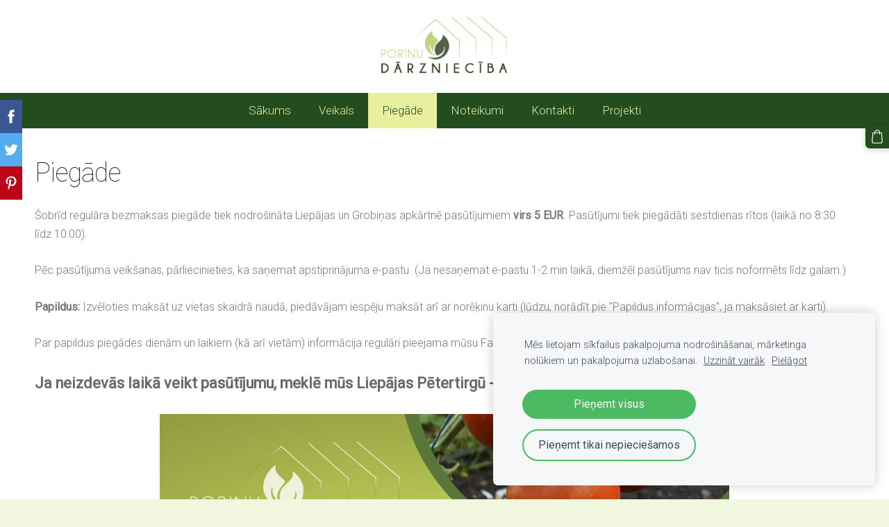

--- FILE ---
content_type: text/html; charset=UTF-8
request_url: https://www.porinudarznieciba.lv/piegade/
body_size: 5741
content:
<!doctype html>

<html lang="lv">

    <head>

        <title>Poriņu Dārzniecība - Piegāde</title>


    <link rel="canonical" href="https://www.porinudarznieciba.lv/piegade/">




        <meta charset="utf-8" />
        <meta name="viewport" content="width=device-width,initial-scale=1.0,maximum-scale=1.0" />

        <link href="https://dss4hwpyv4qfp.cloudfront.net/designs/_shared/fonts/?family=Roboto:400,300,300italic|Roboto+Slab:400,400italic,300,300italic,700,700italic&subset=latin,latin-ext,cyrillic" rel="stylesheet" type="text/css">
        <link rel="stylesheet" href="https://dss4hwpyv4qfp.cloudfront.net/designs/_shared/css/layout-shared.css?v=2.574" type="text/css" />
        <link rel="stylesheet" href="https://dss4hwpyv4qfp.cloudfront.net/designs/_shared/css/legacy-v1.css?v=2.574" type="text/css" />
        <link rel="stylesheet" href="https://dss4hwpyv4qfp.cloudfront.net/designs/fusion-green/css/layout.css?v=2.574" type="text/css" />
        <link rel="stylesheet" href="https://dss4hwpyv4qfp.cloudfront.net/designs/fusion-green/css/editable.css?v=2.574" type="text/css" />

        <link href="/favicon.png?2" rel="shortcut icon">
<link href="/favicon.png?2" rel="apple-touch-icon">        
            <link rel="stylesheet" href="https://dss4hwpyv4qfp.cloudfront.net/libs/js/fancybox3/jquery.fancybox.min.css?v=2.574" type="text/css" />
                <script src="https://dss4hwpyv4qfp.cloudfront.net/libs/js/jquery/2.2.4/jquery.min.js" ></script>
            <script src="https://dss4hwpyv4qfp.cloudfront.net/libs/js/fancybox3/jquery.fancybox.min.js?v=2.574" defer></script>
            <script src="https://dss4hwpyv4qfp.cloudfront.net/libs/js/bannerplay/jquery.bannerplay.js?v=2.574" defer></script>
            <script src="https://dss4hwpyv4qfp.cloudfront.net/libs/js/responsivevideos/jquery.responsivevideos.js?v=2.574" defer></script>
            <script src="https://dss4hwpyv4qfp.cloudfront.net/designs/_shared/js/bookings.js?v=2.574" defer></script>
            <script src="https://dss4hwpyv4qfp.cloudfront.net/designs/_shared/js/designfx.js?v=2.574" defer></script>
            <script src="https://dss4hwpyv4qfp.cloudfront.net/libs/js/mozlive.js?v=2.574" ></script>
            <script>var FRONTEND_CDN = 'https://dss4hwpyv4qfp.cloudfront.net';</script>


    
    
    <!-- Cookie bar -->
    <script src="https://dss4hwpyv4qfp.cloudfront.net/libs/js/cookiebar/cookiebar.js?v=2.574"></script>
    <script>
        $(document).ready(function() {
            try {
                cookieBar({
                theme: "light",
                bannerPolicyLink: "",
                language: "lv"
            });
            } catch (e) {}
        });
    </script>


    <script src="https://dss4hwpyv4qfp.cloudfront.net/m/localize/menu/lv/?v=2.574" defer></script>
<script src="https://dss4hwpyv4qfp.cloudfront.net/m/localize/cart/lv/?v=2.574" defer></script>
<script src="https://dss4hwpyv4qfp.cloudfront.net/libs/js/component/cart.js?v=2.574" defer></script>
<script src="https://dss4hwpyv4qfp.cloudfront.net/libs/js/component/filter.js?v=2.574" defer></script>

            <script>
                var mozPageMozApi = {"language":"lv","page":"piegade"}
            </script>
            

            <script>
                var mozCatalogUser = {
                    isLoggedIn: 0
                }
            </script>
            


<script>
    function isSmallTouchDevice() {
        return (('ontouchstart' in window) && (window.matchMedia("(max-width: 750px), (max-height: 500px)").matches));
    }
    if (isSmallTouchDevice()) {
        document.documentElement.classList.add('mobile-header');
    }
</script>



            <link href="https://fonts.googleapis.com/css?family=Roboto:100,100italic,300,300italic,400,400italic&subset=latin,latin-ext,cyrillic,hebrew" rel="stylesheet" type="text/css" />
            <style class="customizer">
                                                                            #top, #submenu li:hover > a, #submenu li.selected > a { background-color :  #ffffff  }
                                                                                                                            #toptext .mz_wysiwyg *, #languages li > a { color :  #222222  }
                                                                                                                            #title .mz_wysiwyg { color :  #234c1f  }
                                                                                                                            #menubox, #menu, #menu > ul > li > a, #menu ul ul li a:hover, #submenu li.selected > a, #submenu li a:hover { background-color :  #234c1f  }
                                                                                                                            #menu > ul > li > a, #menu ul ul li a:hover, #submenu li.selected > a, #submenu li a:hover { color :  #e9f09d  }
                                                                                                                            #menu > ul > li > a:hover, #menu > ul > li.selected > a, #menu ul ul li a, #submenu a, #languages li.selected > a, #languages li > a:hover { color :  #234c1f  }
                                                                                                                            #menu > ul > li > a:hover, #menu > ul > li.selected > a, #menu ul ul li a, #submenu a, #submenubox, #languages li.selected > a, #languages li > a:hover { background-color :  #e9f09d  }
                                                                                                                            a, .mz_editable a { color :  #234c1f  }
                                                                                                                            a:hover, .mz_editable a:hover { color :  #222222  }
                                                                                                                            .moze-form .moze-formbutton, .moze-button, .moze-button-large { background-color :  #234c1f  }
                                                                            .moze-button-large.btn-alt-light { border-color :  #234c1f  }
                                                                            .moze-button-large.btn-white, .moze-button.btn-alt, .moze-button-large.btn-alt { color :  #234c1f  }
                                                                                                                            .moze-form .moze-formbutton:hover, .moze-button:hover, .moze-button-large:hover { background-color :  #67836b  }
                                                                            .moze-button-large.btn-alt-light:hover { border-color :  #67836b  }
                                                                            .moze-button-large.btn-white:hover, .moze-button.btn-alt:hover, .moze-button-large.btn-alt:hover { color :  #67836b  }
                                                                                                                            .bigbar-h1, .bigbar-h2 { background-color :  hsla(115, 42%, 21%, 0.95)  }
                                                                                                                            .bigbar-h1 .mz_wysiwyg, .bigbar-h2 .mz_wysiwyg { color :  #ffffff  }
                                                                                                                            .mz_editable h1, .mz_editable h1.moze-megatitle, .mz_editable h1 a { color :  #222222  }
                                                                                                                            .mz_editable h2, .sidebox h2 { color :  #222222  }
                                                                                                                            .mz_editable h3 { color :  #222222  }
                                                                                                                                                                                        body { background-color :  #f0f7de  }
                                                                                                                            #bottom .mz_wysiwyg { color :  #888888  }
                                                                                                                            #bottom a, #bottom a:hover { color :  #234c1f  }
                                                                            #bottom .mz_social a { fill :  #234c1f  }
                                                                                                                                                                                                                                                                                                                                                                                                            
        @media (forced-colors: active) {
            :root { --color-header :  Canvas  }
            :root { --color-title :  CanvasText  }
            :root { --color-menu-text :  LinkText  }
            :root { --color-menu-text-selected :  CanvasText  }
            :root { --color-menu-accent :  CanvasText  }
            :root { --color-submenu :  Canvas  }
            :root { --color-submenu-text :  LinkText  }
            :root { --color-submenu-text-selected :  CanvasText  }
            :root { --color-submenu-accent :  CanvasText  }
            :root { --color-link :  LinkText  }
            :root { --color-button :  ButtonFace  }
            :root { --color-button-text :  ButtonText  }
            :root { --color-button-hover :  ButtonFace  }
            :root { --color-button-text-hover :  ButtonText  }
            :root { --color-sidemenu-text :  LinkText  }
            :root { --color-sidemenu-text-hover :  CanvasText  }
            :root { --color-h1 :  CanvasText  }
            :root { --color-h2 :  CanvasText  }
            :root { --color-h3 :  CanvasText  }
            :root { --color-text :  CanvasText  }
            :root { --color-text-strong :  CanvasText  }
            :root { --color-price :  CanvasText  }
            :root { --color-text-highlight :  Canvas  }
            :root { --color-text-border :  CanvasText  }
            :root { --color-background :  Canvas  }
            :root { --color-section-bg-1 :  Canvas  }
            :root { --color-section-bg-2 :  Canvas  }
            :root { --color-section-bg-3 :  Canvas  }
            :root { --color-footer :  Canvas  }
            :root { --color-footer-text :  CanvasText  }
            :root { --color-footer-link :  LinkText  }
            :root { --color-footer-link-hover :  CanvasText  }
            :root { --color-text-1 :  CanvasText  }
            :root { --color-text-1-highlight :  Canvas  }
            :root { --color-text-1-button :  ButtonFace  }
            :root { --color-text-1-button-text :  ButtonText  }
        }

    </style>
    <style class="customizer-fonts">
                                                                                                                                                                                                                                                                                                                                                                                                                                                                                                                                    body, .mz_editable {
                                                                                font-family : 'Roboto', Arial, Helvetica, sans-serif;
                                                                                                            font-weight : 300;
                                                                        }
                                                                                                                            #title .mz_wysiwyg {
                                                                                font-family : 'Roboto', Arial, Helvetica, sans-serif;
                                                                                                            font-weight : 300;
                                                                                                            letter-spacing : -.02em;
                                                                                                            font-style : normal;
                                                                        }
                                                                                                                            .mz_editable h1, .mz_editable h1.moze-megatitle {
                                                                                font-family : 'Roboto', Arial, Helvetica, sans-serif;
                                                                                                            font-weight : 100;
                                                                                                            letter-spacing : -.02em;
                                                                        }
                                                                                                                            .mz_editable h2, .sidebox h2 {
                                                                                font-family : 'Roboto', Arial, Helvetica, sans-serif;
                                                                                                            font-weight : 300;
                                                                                                            letter-spacing : 0.02em;
                                                                                                            text-transform : uppercase;
                                                                                                                                              font-size: calc(1.69rem * 0.9);
                                                                                                       }
                                                                                                                            .mz_editable h3 {
                                                                                font-family : 'Roboto', Arial, Helvetica, sans-serif;
                                                                                                            font-weight : 300;
                                                                        }
                                                                                                                            .bigbar-h1 .mz_wysiwyg {
                                                                                font-family : 'Roboto', Arial, Helvetica, sans-serif;
                                                                                                            font-weight : 100;
                                                                                                            letter-spacing : -.026em;
                                                                                                            font-style : normal;
                                                                        }
                                                        @media screen and (max-width: 750px) {                     .bigbar-h1 .mz_wysiwyg {
                                                                                font-family : 'Roboto', Arial, Helvetica, sans-serif;
                                                                                                            font-weight : 100;
                                                                                                            letter-spacing : -.026em;
                                                                                                            font-style : normal;
                                                                        }
                     }                                                                                                         .bigbar-h2 .mz_wysiwyg {
                                                                                font-family : 'Roboto', Arial, Helvetica, sans-serif;
                                                                                                            font-weight : 300;
                                                                                                            letter-spacing : 0.02em;
                                                                        }
                                                                                                                            .moze-form input, .moze-form select, .moze-form textarea {
                                                                                font-family : 'Roboto', Arial, Helvetica, sans-serif;
                                                                                                            font-weight : 300;
                                                                        }
                                                                                                                            .moze-button, .moze-button-large, .moze-form .moze-formbutton {
                                                                                font-family : 'Roboto', Arial, Helvetica, sans-serif;
                                                                                                            font-weight : 300;
                                                                        }
                                                                                                                            .mz_editable .moze-blockquote {
                                                                                font-family : 'Roboto', Arial, Helvetica, sans-serif;
                                                                                                            font-weight : 300;
                                                                                                            font-style : italic;
                                                                        }
                                                                                                                            .mz_editable .moze-code {
                                                                                font-family : 'Courier New', Courier, monospace;
                                                                        }
                                                                                                                            #menu ul li a {
                                                                                font-family : 'Roboto', Arial, Helvetica, sans-serif;
                                                                                                            font-weight : 300;
                                                                        }
                                                                                                                            #menu > ul > li > a {
                                                                                font-family : 'Roboto', Arial, Helvetica, sans-serif;
                                                                                                            font-weight : 300;
                                                                        }
                                                        @media screen and (max-width: 900px) {                     #menu > ul > li > a {
                                                                                font-family : 'Roboto', Arial, Helvetica, sans-serif;
                                                                                                            font-weight : 300;
                                                                        }
                     }                                                                                                         #languages li > a {
                                                                                font-family : 'Roboto', Arial, Helvetica, sans-serif;
                                                                                                            font-weight : 300;
                                                                        }
                                                                                                                        </style>

    

    <meta name="google-site-verification" content="rBspWpoB8G3v9nJ-DIb4wZngcNq_ycDjCUFXf2-P8zg" />


        <script src="https://dss4hwpyv4qfp.cloudfront.net/designs/_shared/js/legacy-v1.js?v=2.574"></script>

    </head>

    <body class="header-menu-center    footer-classic                                    " lang="lv">

        
        <div id="wrap">

                                    <header id="top">
    <div id="header">
        <a id="skip-link" href="javascript:;" tabindex="1">Pāriet uz galveno saturu</a>
        <div id="header-side">
            <div id="shopicons">
                                                <button class="menu-icon shopbar-cart" href="javascript:;" title="Pirkumu grozs" aria-label="Pirkumu grozs" aria-haspopup="dialog"><svg xmlns="http://www.w3.org/2000/svg"></svg><span class="moze-value-bubble"></span></button>
                                            </div>
            <div id="toolicons">

            </div>
            
                    </div>
        <div id="header-main">
            <div id="title">
                                    <a href="/"><div class="mz_component mz_wysiwyg mz_editable">    <div class="moze-wysiwyg-editor" >
                    <a href="/home/" target="_self"><img src="https://site-948054.mozfiles.com/files/948054/Porinu-Darznieciba_Zals_JPG__2_.jpg" style="width: 191px;"></a>
            </div>
</div></a>
                            </div>
                            <div id="toptext" style="display: none">
                    <div  class="mz_component mz_wysiwyg mz_editable">    <div class="moze-wysiwyg-editor" >
            </div>
</div>
                </div>
                                </div>

        <button id="languages-opener" aria-label="Valodas izvēle" class="mobile-menu-opener clearbutton"><svg xmlns="http://www.w3.org/2000/svg"></svg></button>
        <button id="menu-opener" aria-label="Galvenā izvēlne" class="mobile-menu-opener clearbutton"><svg xmlns="http://www.w3.org/2000/svg"></svg></button>

    </div>
        <div id="menubox">
        <div id="menu-container">
            <div  class="mz_component mz_menu" id="menu">
            <ul role="menu">
                <li role="none"><a href="/"  role="menuitem" >Sākums</a>
                                    </li>
                        <li role="none"><a href="/veikals/"  role="menuitem" >Veikals</a>
                                    </li>
                        <li class="selected" role="none"><a href="/piegade/"  role="menuitem"  aria-current="true">Piegāde</a>
                                    </li>
                        <li role="none"><a href="/noteikumi/"  role="menuitem" >Noteikumi</a>
                                    </li>
                        <li role="none"><a href="/kontakti/"  role="menuitem" >Kontakti</a>
                                    </li>
                        <li role="none"><a href="/projekti-1/"  role="menuitem" >Projekti</a>
                                </li></ul>
            
</div>
        </div>
    </div>
    </header>
                
                        

    
        
    <main class="mz_component mz_grid" data-cid="22736399" data-pid="5324764">


    
                                                                <div class="section section-customizable section-bg-none section-text-color-none section-height-s section-width-l"
     data-row-id="4497091"
     data-row-slice="text"
     data-row-slice-variant="text-1x1">

    <!-- slice-text -->

    <div class="container">

        <!-- Header -->

        
        <!-- Content -->

                                                        <div class="gridrow section-content" >
                                                                                    <div class="column-12-12" >
                                    <div  class="mz_component mz_wysiwyg mz_editable">    <div class="moze-wysiwyg-editor" >
                    <h1>Piegāde</h1><p>Šobrīd regulāra bezmaksas piegāde tiek nodrošināta Liepājas un Grobiņas apkārtnē pasūtījumiem <b>virs 5 EUR</b>. Pasūtījumi tiek piegādāti sestdienas rītos (laikā no 8:30 līdz 10:00).</p><p>Pēc pasūtījuma veikšanas, pārliecinieties, ka saņemat apstiprinājuma e-pastu. (Ja nesaņemat e-pastu 1-2 min laikā, diemžēl pasūtījums nav ticis noformēts līdz galam.)</p><p>
<b style="text-align: center;">Papildus: </b><span style="text-align: center; float: none;">Izvēloties maksāt uz vietas skaidrā naudā, piedāvājam iespēju maksāt arī ar norēķinu karti (lūdzu, norādīt pie "Papildus informācijas", ja maksāsiet ar karti).</span>

<br></p><p>Par papildus piegādes dienām un laikiem (kā arī vietām) informācija regulāri pieejama mūsu Facebook kontā -&nbsp;<a href="https://www.facebook.com/Darznieciba/" rel="nofollow">https://www.facebook.com/Darznieciba/</a></p><p>
</p><p><b><span style="color: #696969" class="moze-gigantic">Ja neizdevās laikā veikt pasūtījumu, meklē mūs Liepājas Pētertirgū -</span></b></p><p><img src="https://site-948054.mozfiles.com/files/948054/medium/plakats-2.jpg" style="width: 820px;" class="moze-img-center"><br></p><p></p><p><br></p>
            </div>
</div>
                                </div>
                                                                                                                                                                                                                                    </div>
                                                                                                                        
        <!-- Footer -->

        
    </div>
</div>            
    
    </main>

    
    <div  class="mz_component mz_catalogcart mz_catalogsidecart" data-name="maincatalogcartside" data-type="catalogcartside" data-page-type="2" data-catalog-layout="standard" data-cart-id=""><div id="shopbar">
    <button id="shopbar-search" class="shopbar-search" aria-label="Meklēt"  aria-haspopup="dialog">
        <svg xmlns="http://www.w3.org/2000/svg"></svg>
        <div class="separator"></div>
    </button>
        <button id="shopbar-cart" class="shopbar-cart" aria-label="Pirkumu grozs" aria-haspopup="dialog">
        <svg xmlns="http://www.w3.org/2000/svg"></svg>
        <span>0</span>
    </button>
    </div>


<div id="shopbar-sidecart" class="sliding-panel" role="dialog" aria-labelledby="cat-sidecart-heading">
    <div class="sliding-panel-header">
        <div class="mz_editable">         <h2 id="cat-sidecart-heading">Pirkumu grozs</h2>
        </div>
        <button id="shopbar-sidecart-close" class="sliding-panel-close" aria-label="Aizvērt">
            <svg xmlns="http://www.w3.org/2000/svg"></svg>
        </button>
    </div>
    <div id="shopbar-sidecart-base" class="sliding-panel-body">
        
<p>Pirkumu grozs ir tukšs.</p>


    </div>
</div>


<div id="shopbar-account-panel" class="sliding-panel" role="dialog" aria-labelledby="cat-account-panel-heading">

    <div class="sliding-panel-header">
        <div class="mz_editable">
            <h2 id="cat-account-panel-heading"></h2>
            <span class="account-email"></span>
        </div>
        <button id="shopbar-account-panel-close" class="sliding-panel-close" aria-label="Aizvērt">
            <svg xmlns="http://www.w3.org/2000/svg"></svg>
        </button>
    </div>

    <div id="shopbar-account-panel-base" class="sliding-panel-body mz_editable"></div>

    <script src="/backend/js/components/jquery.mozuserauthmanager.js?v="></script>
    <script>
        $(document).ready(() => (new mozUserAuthManager({

            localization: {
                cmAccountPanelCreateAccount: 'Create an account',
                cmAccountPanelErrorAccountDoesNotExist: 'User with this e-mail address does not exist.',
                cmAccountPanelErrorAccountExists: 'Account with this e-mail address already exists.',
                cmAccountPanelErrorAccountSuspended: 'This account is suspended. Please contact customer support.',
                cmAccountPanelErrorInvalidPassword: 'Incorrect password.',
                cmAccountPanelErrorWeakPassword: 'Password must be at least 8 characters long.',
                cmAccountPanelLogIn2: 'Login to existing account',
                cmAccountPanelLogIn: 'Log in',
                cmAccountPanelLogOut: 'Log out',
                cmAccountPanelMyDetails: 'My details',
                cmAccountPanelMyOrders: 'My orders',
                cmAccountPanelMyReviews: 'My reviews',
                cmAccountPanelPassword: 'Password',
                cmAccountPanelPasswordForgot: 'Forgot password?',
                cmCatalogAcceptMarketingCommunication: 'Vēlos saņemt īpašos piedāvājumus, jaunumus un atgādinājumus',
                cmCatalogAcceptTOS: 'Piekrītu &lt;a href=&quot;%s&quot; target=&quot;_blank&quot;&gt;lietošanas noteikumiem&lt;/a&gt;',
                cmCatalogAcceptTOSnPrivacy: 'Piekrītu &lt;a href=&quot;%s&quot; target=&quot;_blank&quot;&gt;lietošanas noteikumiem&lt;/a&gt; un &lt;a href=&quot;%s&quot; target=&quot;_blank&quot;&gt;privātuma politikai&lt;/a&gt;',
                cmCatalogCartEmail: 'E-pasta adrese',
                cmCatalogCartName: 'Vārds, uzvārds',
                cmCatalogCheckoutAcceptTOS: 'Nav akceptēti lietošanas noteikumi.',
                cmCatalogCheckoutAcceptTOSnPrivacy: 'Nav akceptēti lietošanas noteikumi vai privātuma politika.',
                erInMaintenanceMode: 'Šobrīd nav iespējams apstrādāt Tavu pieprasījumu sakarā ar plānotiem uzlabošanas darbiem. Lūdzu, mēģiniet vēlāk.',
            },

            catalogBaseURL: '/piegade/',

            legalUrl: '',
            privacyUrl: '',

            showMarketingConsent: false,
            showReviews: true,

            catUser: null

        })).init());
    </script>
</div>

<div id="cat-search-panel" style="display: none" role="dialog">
    <form id="shopbar-searchform" action="/veikals/" class="moze-catalog-searchbox-sideform moze-form" method="post" role="search">
        <input aria-label="Meklēt" class="search-query" type="text" value="" placeholder="Meklēt">
        <button class="search-btn" aria-label="Meklēt"></button>
        <button class="close-btn" aria-label="Aizvērt"><svg xmlns="http://www.w3.org/2000/svg"></svg></button>
    </form>
</div>

<script>
    $(document).ready(function() {
        initShopWidget();
        initShopSidecart();
    });
</script></div>



        </div>

        <div class="ico-simple">
                <footer id="bottom" class="mz_footer">
        
        <div id="footer">
            <div id="foottext">
                <div  class="mz_component mz_wysiwyg mz_editable">    <div class="moze-wysiwyg-editor" >
            </div>
</div>
            </div>
            <div id="social" >
                <div  class="mz_component mz_social">
        <a class="facebook icon-facebook" title="Facebook" href="https://www.facebook.com/Darznieciba/" target="_blank"></a>                    <a class="instagram icon-instagram" title="Instagram" href="https://www.instagram.com/darznieciba/" target="_blank"></a>    
</div>
            </div>
        </div>
    </footer>

        </div>

        
    

    <!-- Google Analytics Code -->
    <script>
        (function(i,s,o,g,r,a,m){i['GoogleAnalyticsObject']=r;i[r]=i[r]||function(){
        (i[r].q=i[r].q||[]).push(arguments)},i[r].l=1*new Date();a=s.createElement(o),
        m=s.getElementsByTagName(o)[0];a.async=1;a.src=g;m.parentNode.insertBefore(a,m)
        })(window,document,'script','//www.google-analytics.com/analytics.js','ga');
        ga('create', 'UA-164011425-1', 'auto');
        ga('send', 'pageview');
    </script>

    <script>
        $(document).ready(function(){
            $(".mz_wysiwyg").responsiveVideos();
        });
    </script>


        <link href="https://dss4hwpyv4qfp.cloudfront.net/apps/addons/sharebuttons/script/jquery.sharebuttons.css?v=2.574" rel="stylesheet" type="text/css">
        <script src="https://dss4hwpyv4qfp.cloudfront.net/apps/addons/sharebuttons/script/jquery.sharebuttons.js?v=2.574"></script>
        <script>
            $(document).ready(function() { 
                $("body").shareButtons({
                    showFacebook: true,
                    showTwitter: true,
                    showPinterest: true,
                    showGplus: false,
                    showDraugiem: false,
                    showVkontakte: false,
                    language: "en",
                }); 
            });
        </script>
        
<script src="https://spark.engaga.com/public/site.js" id="engaga-script" data-engaga-user-id="26b3b96b50578dc58c5d5359ec93e0f5" async="async"></script>


    <script defer src="https://static.cloudflareinsights.com/beacon.min.js/vcd15cbe7772f49c399c6a5babf22c1241717689176015" integrity="sha512-ZpsOmlRQV6y907TI0dKBHq9Md29nnaEIPlkf84rnaERnq6zvWvPUqr2ft8M1aS28oN72PdrCzSjY4U6VaAw1EQ==" data-cf-beacon='{"version":"2024.11.0","token":"8ad82e235a7d4bd9912ab7c9b69ac57e","r":1,"server_timing":{"name":{"cfCacheStatus":true,"cfEdge":true,"cfExtPri":true,"cfL4":true,"cfOrigin":true,"cfSpeedBrain":true},"location_startswith":null}}' crossorigin="anonymous"></script>
</body>

</html>